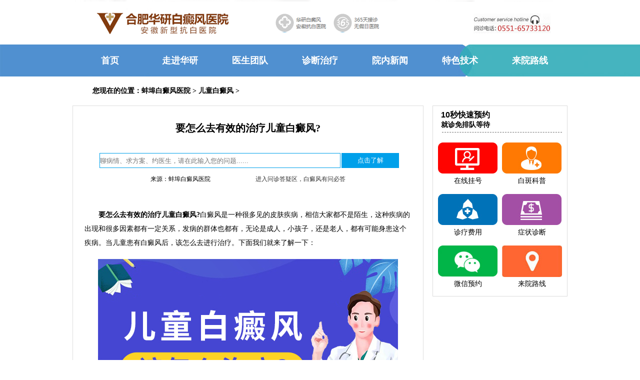

--- FILE ---
content_type: text/html
request_url: http://www.123bdf.com/etbdf/2509.html
body_size: 5927
content:
<!DOCTYPE html PUBLIC "-//W3C//DTD XHTML 1.0 Transitional//EN" "http://www.w3.org/TR/xhtml1/DTD/xhtml1-transitional.dtd">
<html xmlns="http://www.w3.org/1999/xhtml">
<head>
<meta http-equiv="Content-Type" content="text/html; charset=utf-8" />
<title>要怎么去有效的治疗儿童白癜风?_蚌埠白癜风医院</title>
<meta name="keywords" content="白癜风治疗" />
<link rel="alternate" media="only screen and (max-width: 1024px)" href="http://3g.123bdf.com/etbdf/2509.html" />
<meta name="description" content="要怎么去有效的治疗儿童白癜风? 白癜风是一种很多见的皮肤疾病，相信大家都不是陌生，这种疾病的出现和很多因素都有一定关系，发病的群体也都有，无论是成人，小孩子，还是老" />
<script src="/templets/hybdf/js/shouji.js" type="text/javascript"></script>
<link href="/templets/hybdf/css/newsindex.css" type="text/css" rel="stylesheet" />
<link href="/templets/hybdf/css/newsart.css" type="text/css" rel="stylesheet" />
<script type="text/javascript" src="/templets/hybdf/js/jquery-1.8.3.min.js"></script>
<!--<script charset="utf-8" src="/up.php"></script>-->
<base target="_blank" />
<!--防转码代码-->
<meta name="applicable-device" content="pc,mobile">
<meta name="MobileOptimized" content="width"/>
<meta name="HandheldFriendly" content="true"/>
<meta http-equiv="Cache-Control" content="no-transform" />
<meta http-equiv="Cache-Control" content="no-siteapp" />

</head>
<body>




<!--header content start-->
<div class="headerxin"></div>
<header>
 <h2 align="center"><a href="/" target="_blank"><img src="/templets/hybdf/images/newshead.png" alt="蚌埠白癜风医院" /></a></h2>
  <div class="nav">
     <content>  
    <ul>

      <li><a href="/" target="_blank"><strong>首页</a></strong></li>

      <li> <a href="/zjhy/" target="_blank"><strong>走进华研</strong></a></li>

      <li><a href="/a/yishengtuandui" target="_blank"><strong>医生团队</strong></a></li>

      <li><a href="/bdfzl/" target="_blank"><strong>诊断治疗</strong></a></li>

      <li><a href="/ynxw/" target="_blank"><strong>院内新闻</strong></a></li>

      <li><a href="/tsjs/" target="_blank"><strong>特色技术</strong></a></li>

      <li><a href="/lylx/2.html" target="_blank"><strong>来院路线</strong></a></li>
    </ul>
    </content>
  </div>
  <div id="bannerId">
	<script src="http://swt.jgyljt.com/banner/banner.php?uid=3&sys=pc"></script>
  </div>
</header>
<div class="blank"></div>
<!--middle content start-->
<div class="main">
    <!--面包屑导航条-->
   
    <div class="chl_daohang">
        <h2>您现在的位置：<a href='/'>蚌埠白癜风医院</a> > <a href='/etbdf/'>儿童白癜风</a> >  </h2>
    </div>
</div>
<div class="blank"></div>
<div class="main">
    <!--wjg left start-->
    <div class="sidelt left">
        <div class="article">
           <h1>要怎么去有效的治疗儿童白癜风?</h1>
            <div style="width:602px;height:32px;margin-top:20px;margin-left:50px;display: flex;">
			<!-- <form action="/swt/" target="_blank" method="get" class="search_form">
				<input type="text" name="s" class="sinput" style="width:480px;height:28px;margin:0px auto;border:1px solid #00a0ea;" placeholder="聊病情、求方案、约医生，请在此输入您的问题......">
				<input type="submit" value="点击了解" style="width:115px;height:30px;background:#00a0ea;color:#fff;border:0px;" class="sbtn">
			</form> -->
			<input type="text" class="sinput" style="width:480px;height:28px;margin:0px auto;border:1px solid #00a0ea;" placeholder="聊病情、求方案、约医生，请在此输入您的问题......" onclick="openZoosUrl();return false;">
			<input type="submit" value="点击了解" style="width:115px;height:30px;background:#00a0ea;color:#fff;border:0px;" class="sbtn" onclick="openZoosUrl();return false;">
			</div>
            <div class="bianji">来源：蚌埠白癜风医院<span class="red"><a href="javascript:void(0)" onclick="openZoosUrl();return false;" rel="nofollow"  target="_blank">进入问诊答疑区，白癜风有问必答</a></span> </div>      
            <!--<div class="nrtu">

            <a href="javascript:void(0)" onclick="openZoosUrl();return false;" rel="nofollow" target="_blank"><img src="/templets/hybdf/images/130.jpg" width="682" height="123" border="0"  /></a>

            </div>-->

            <div class="articlecon">     
            <p>
	　　<strong>要怎么去有效的治疗儿童白癜风?</strong>白癜风是一种很多见的皮肤疾病，相信大家都不是陌生，这种疾病的出现和很多因素都有一定关系，发病的群体也都有，无论是成人，小孩子，还是老人，都有可能身患这个疾病。当儿童患有白癜风后，该怎么去进行治疗。下面我们就来了解一下：</p>
<p style="text-align: center;">
	<a data-v-30e088d4="" style="-webkit-tap-highlight-color: rgba(0, 0, 0, 0); box-sizing: border-box; background-image: initial; background-position: initial; background-size: initial; background-repeat: initial; background-attachment: initial; background-origin: initial; background-clip: initial; color: rgb(45, 140, 240); outline: none; cursor: pointer; transition: color 0.2s ease 0s; font-family: &quot;Helvetica Neue&quot;, Helvetica, &quot;PingFang SC&quot;, &quot;Hiragino Sans GB&quot;, &quot;Microsoft YaHei&quot;, 微软雅黑, Arial, sans-serif; font-size: 14px;" target="_self" thislink="/swt/"><img class="jsImg" data-v-30e088d4="" src="https://hyimg.jgyljt.com/newImgs/img/83224d89ba354fbb9e1066dd26973d70.jpg" style="-webkit-tap-highlight-color: rgba(0, 0, 0, 0); box-sizing: border-box; border-style: none;" /></a></p>
<p>
	<strong>　　一、选择正规的专业治疗白癜风的医院。</strong></p>
<p>
	　　儿童白癜风能治疗好，但是应该选择正规的专科医院进行治疗工作，不要病急乱投医，盲目治疗，这是不利于儿童白癜风治疗工作的，而有的儿童孩白癜风家长就很恐慌，往往存在病急乱投医、盲目治疗，若是带孩接受不正规的治疗是不利于疾病的改善，还会导致病情越发严重的。因此儿童白癜风能治疗好，查明病因，根据病情进行有针对性的治疗。</p>
<p>
	<strong>　　二、合理用药。</strong></p>
<p>
	　　药物治疗儿童白癜风是比较常见一种方法，不过由于儿童身心发育尚未成熟，此时部分药物是不适合儿童白癜风患者改善的。因此儿童白癜风患者用药治疗的时候一定要在专业医生指导下规范用药进行治疗的工作，家长朋友在治疗期间切勿不要对孩子滥用药物进行治疗，以免出现用药不当对孩子健康造成一定的损害。</p>
<p>
	<strong>　　三、注意对患儿日常护理。</strong></p>
<p>
	　　儿童接受治疗同时家长帮助孩子做好日常护理工作，注意儿童日常生活之中应该注意科学饮食，禁忌是少吃维生素C高的水果及辛辣的食物，这些食物中的一些成分会导致白癜风的产生严重的还会导致白斑的扩散，以及应该多吃些深颜色食物，还应该督促孩子多多的进行体育锻炼、增强身体免疫力。</p>
<p>
	　　<strong>要怎么去有效的治疗儿童白癜风?</strong>根据以上文章内容对儿童白癜风治疗的仔细讲解，希望可以帮助到各位看文章的小伙伴们。<strong><a href="/"><span style="color: rgb(128, 0, 0);">蚌埠白癜风医院</span></a></strong>温馨提示：患者在治疗期间还应该注意的就是合理用药，注意对患儿日常护理，患儿在日常护理上应该注意的就是科学饮食，多多的进行体育锻炼、增强身体免疫力。</p>
</p>
            </div>
			<h1>浏览过该页面的人，93%都觉得不错</h1>

            <div class="art_zxexpert autohei"> <a href="javascript:void(0)" onclick="openZoosUrl();return false;" rel="nofollow" target="_blank"><img src="/templets/hybdf/images/art_btn1.jpg" alt="点击了解" /></a> <a href="javascript:void(0)" onclick="openZoosUrl();return false;" rel="nofollow" target="_blank"><img src="/templets/hybdf/images/art_btn2.jpg" alt="点击了解" /></a> </div>

            <div class="blank"></div>
			<div class="art_keys"> <b>关键字标签:</b>
            白癜风治疗
            </div>
            <div class="ewm"><img src="/templets/hybdf/images/zhjianfa_16_03.jpg" alt=""></div>
			<div class="ewmwz">有码不扫，何以扫白斑<br/>轻轻一扫把华研装入口袋，做自己的专属白斑顾问！</div>
            <div class="art_updown">
                <ul>
     <li>上一篇：<a href='/etbdf/2501.html'>儿童发生白癜风可以使用土方来治疗吗?</a> </li>
     <li>下一篇：<a href='/etbdf/2530.html'>孩子患上白癜风怎么注意饮食?</a> </li>
                </ul>
            </div>

            <div class="blank"></div>          
           <div class="zhuangk">
			    <p><b>您目前所处的状况为：</b></br><span>如果有以下状况可点击</span></p>
				<div style="width:677px;height:5px;margin-left:5px;border-bottom:1px dashed #6e6e6e;"></div>
				<div class="zk1"><a href="javascript:void(0)" onclick="openZoosUrl();return false;" rel="nofollow" target="_blank"><b><p>从没检查过</br><span>马上点击做检查</span></p></b></a></div>
			    <div class="zk2"><a href="javascript:void(0)" onclick="openZoosUrl();return false;" rel="nofollow" target="_blank"><b><p>已检查过</br><span>问问该怎么治</span></p></b></a></div>
				<div class="zk3"><a href="javascript:void(0)" onclick="openZoosUrl();return false;" rel="nofollow" target="_blank"><b><p>治疗不对症</br><span>问问咋回事</span></p></b></a></div>
				<div class="zk4"><a href="javascript:void(0)" onclick="openZoosUrl();return false;" rel="nofollow" target="_blank"><b><p>又反复了</br><span>点击问问怎么防反复</span></p></b></a></div>
				<div class="zk5"><a href="javascript:void(0)" onclick="openZoosUrl();return false;" rel="nofollow" target="_blank"><b><p>想对症治疗</br><span>点击获取方案</span></p></b></a></div>
				<div class="zk6"><a href="javascript:void(0)" onclick="openZoosUrl();return false;" rel="nofollow" target="_blank"><b><p>问费用</br><span>点击看看怎样收费</span></p></b></a></div>
			</div>
			<div class="redianwt">
			    <div class="zuo" style="float:left;">
			         <p><b>70%的患者继续阅读</b></p>
				     <ul>
					 <div style="float:right;">
<a href="javascript:void(0)" onclick="openZoosUrl();return false;" rel="nofollow" target="_blank" ><font color=red>【点击了解】</font></a> 
</div>
<li><a href="/etbdf/1086.html" target="_blank" >·蚌埠儿童得了白癜风要怎</a></li>
<div style="float:right;">
<a href="javascript:void(0)" onclick="openZoosUrl();return false;" rel="nofollow" target="_blank" ><font color=red>【点击了解】</font></a> 
</div>
<li><a href="/etbdf/2130.html" target="_blank" >·小孩脸上一块块白斑是什</a></li>
<div style="float:right;">
<a href="javascript:void(0)" onclick="openZoosUrl();return false;" rel="nofollow" target="_blank" ><font color=red>【点击了解】</font></a> 
</div>
<li><a href="/etbdf/2079.html" target="_blank" >·有哪些是儿童白癜风患者</a></li>
<div style="float:right;">
<a href="javascript:void(0)" onclick="openZoosUrl();return false;" rel="nofollow" target="_blank" ><font color=red>【点击了解】</font></a> 
</div>
<li><a href="/etbdf/2363.html" target="_blank" >·家长怎么给儿童白癜风患</a></li>
<div style="float:right;">
<a href="javascript:void(0)" onclick="openZoosUrl();return false;" rel="nofollow" target="_blank" ><font color=red>【点击了解】</font></a> 
</div>
<li><a href="/etbdf/2716.html" target="_blank" >·儿童白癜风的初期症状都</a></li>

 </ul>
				</div>
				<div class="xian"></div>
				<div class="zuo" style="float:right;margin-right:25px;">
			         <p><b>白斑热点问题</b></p>
				     <ul>
					 <div style="float:right;">
<a href="javascript:void(0)" onclick="openZoosUrl();return false;" rel="nofollow" target="_blank" ><font color=red>【点击了解】</font></a> 
</div>
<li><a href="/bdfzz/2873.html" target="_blank" >·白癜风病初期症状要怎么</a></li>
<div style="float:right;">
<a href="javascript:void(0)" onclick="openZoosUrl();return false;" rel="nofollow" target="_blank" ><font color=red>【点击了解】</font></a> 
</div>
<li><a href="/bdfcs/2872.html" target="_blank" >·白癜风病在那些时期会更</a></li>
<div style="float:right;">
<a href="javascript:void(0)" onclick="openZoosUrl();return false;" rel="nofollow" target="_blank" ><font color=red>【点击了解】</font></a> 
</div>
<li><a href="/a/yishengtuandui/587.html" target="_blank" >·孙定英</a></li>
<div style="float:right;">
<a href="javascript:void(0)" onclick="openZoosUrl();return false;" rel="nofollow" target="_blank" ><font color=red>【点击了解】</font></a> 
</div>
<li><a href="/bdfzl/2871.html" target="_blank" >·白癜风治疗在那个季节会</a></li>
<div style="float:right;">
<a href="javascript:void(0)" onclick="openZoosUrl();return false;" rel="nofollow" target="_blank" ><font color=red>【点击了解】</font></a> 
</div>
<li><a href="/bdfbk/2870.html" target="_blank" >·都什么人会更容易患白癜</a></li>

			 </ul>
				</div>
			</div>
        </div>

    </div>

    <!--wjg left end-->

  <!--wjg right start-->

    <div class="sidert right">
     <div class="bianse">
         <p><b>10秒快速预约</br><span>就诊免排队等待</span></b></p>
		 <div style="width:240px;height:5px;margin-left:10px;border-bottom:1px dashed #6e6e6e;"></div>
		 <div class="bs1"><a href="javascript:void(0)" onclick="openZoosUrl();return false;" rel="nofollow" target="_blank"><img src="/templets/hybdf/images/yygh01.jpg"><br/><font color=#000>在线挂号</font></a></div>
		 <div class="bs2"><a href="javascript:void(0)" onclick="openZoosUrl();return false;" rel="nofollow" target="_blank"><img src="/templets/hybdf/images/yygh02.jpg"><br/><font color=#000>白斑科普</font></a></div>
		 <div class="bs3"><a href="javascript:void(0)" onclick="openZoosUrl();return false;" rel="nofollow" target="_blank"><img src="/templets/hybdf/images/yygh03.jpg"><br/><font color=#000>诊疗费用</font></a></div>
		 <div class="bs4"><a href="javascript:void(0)" onclick="openZoosUrl();return false;" rel="nofollow" target="_blank"><img src="/templets/hybdf/images/yygh04.jpg"><br/><font color=#000>症状诊断</font></a></div>
		 <div class="bs5"><a href="javascript:void(0)" onclick="openZoosUrl();return false;" rel="nofollow" target="_blank"><img src="/templets/hybdf/images/yygh05.jpg"><br/><font color=#000>微信预约</font></a></div>
		 <div class="bs6"><a href="/lylx/2.html" target="_blank"><img src="/templets/hybdf/images/yygh06.jpg"><br/><font color=#000>来院路线</font></a></div>
     </div>

</div>
    <!--wjg right end-->
</div>
<!--middle content end-->
<div class="blank"></div>
<div class=" null"></div>



<div class="xb_jgbox"></div>



<div class="xinfooter" style="position: relative;"> 

<a href="https://beian.miit.gov.cn/" target="_blank" rel="nofollow">

<img src="/templets/hybdf/images/xinfooter.jpg" alt="合肥华研白癜风医院"/>


</a>

</div>

<!--商务通代码-->

<div id="jgFooter"></div>

<script charset="utf-8" src="http://huayan.jgyljt.com/jgswt/init.php?referer=http://www.123bdf.com/"></script>

<script type="text/javascript" charset="utf-8" src="http://huayan.jgyljt.com/jgswt/swt.js"></script>







 <div class="blank"></div>
<script type="text/javascript" src="/templets/hybdf/js/jquery.min.js"></script>
<script type="text/javascript">

$(function() {

	var sWidth = $("#focus").width(); //获取焦点图的宽度（显示面积）

	var len = $("#focus ul li").length; //获取焦点图个数

	var index = 0;

	var picTimer;

	

	//以下代码添加数字按钮和按钮后的半透明条，还有上一页、下一页两个按钮

	var btn = "<div class='btnBg'></div><div class='btn'>";

	for(var i=0; i < len; i++) {

		btn += "<span></span>";

	}

	btn += "</div><div class='preNext pre'></div><div class='preNext next'></div>";

	$("#focus").append(btn);

	$("#focus .btnBg").css("opacity",0.5);



	//为小按钮添加鼠标滑入事件，以显示相应的内容

	$("#focus .btn span").css("opacity",0.4).mouseenter(function() {

		index = $("#focus .btn span").index(this);

		showPics(index);

	}).eq(0).trigger("mouseenter");



	//本例为左右滚动，即所有li元素都是在同一排向左浮动，所以这里需要计算出外围ul元素的宽度

	$("#focus ul").css("width",sWidth * (len));

	

	//鼠标滑上焦点图时停止自动播放，滑出时开始自动播放

	$("#focus").hover(function() {

		clearInterval(picTimer);

	},function() {

		picTimer = setInterval(function() {

			showPics(index);

			index++;

			if(index == len) {index = 0;}

		},10000); //此4000代表自动播放的间隔，单位：毫秒

	}).trigger("mouseleave");

	

	//显示图片函数，根据接收的index值显示相应的内容

	function showPics(index) { //普通切换

		var nowLeft = -index*sWidth; //根据index值计算ul元素的left值

		$("#focus ul").stop(true,false).animate({"left":nowLeft},300); //通过animate()调整ul元素滚动到计算出的position

		//$("#focus .btn span").removeClass("on").eq(index).addClass("on"); //为当前的按钮切换到选中的效果

		$("#focus .btn span").stop(true,false).animate({"opacity":"0.4"},300).eq(index).stop(true,false).animate({"opacity":"1"},300); //为当前的按钮切换到选中的效果

	}

});



</script>

    
<script type="text/javascript">
document.writeln("<style type=text/css>")
document.writeln(".dw1{ position:fixed!important; position:absolute; _top:expression(eval(document.documentElement.scrollTop)); top:0; width:270px; margin:0 auto;margin-left:720px;; }")
document.writeln("</style>")
$(function(){
	var kj = $(".sidert");
	var kjtop = kj.offset().top;
	function shuaxin(){
		$(window).scroll(function(){
			if ($(window).scrollTop() >= kjtop){
			kj.addClass("dw1")
			}
			else{
				kj.removeClass("dw1")
			}
		});
	}
	$(window).resize(function(){
	   shuaxin();
	})
	shuaxin();
})
</script>


</body>
</html>



--- FILE ---
content_type: text/css
request_url: http://www.123bdf.com/templets/hybdf/css/newsart.css
body_size: 688
content:
#zhong { margin:auto; width:981px;}
.bianse {width:260px; height:380px; border:1px solid #dcdcdc; margin:0; padding:0px;  padding-left:8px;}
.bianse p{font-weight:normal;font-size:100%;padding-bottom:0px;margin:0px;padding-left:8px;padding-right:0px;font-family:"微软雅黑",Arial, Helvetica, sans-serif;padding-top:8px;}
.bianse p span{font-size:14px;}
.bianse  a:link,.bianse a :visited{color:#000;}
.bianse .bs1{width:120px;height:63px;margin-top:20px;margin-left:2px;text-align:center;line-height:200%;font-size:14px;}
.bianse .bs2{width:120px;height:63px;margin-top:20px;margin-left:130px;margin-top:-63px;text-align:center;line-height:200%;font-size:14px;}
.bianse .bs3{width:120px;height:63px;margin-top:40px;margin-left:2px;text-align:center;line-height:200%;font-size:14px;}
.bianse .bs4{width:120px;height:63px;margin-top:40px;margin-left:130px;margin-top:-63px;text-align:center;line-height:200%;font-size:14px;}
.bianse .bs5{width:120px;height:63px;margin-top:40px;margin-left:2px;text-align:center;line-height:200%;font-size:14px;}
.bianse .bs6{width:120px;height:63px;margin-top:40px;margin-left:130px;margin-top:-63px;text-align:center;line-height:200%;font-size:14px;}
.ry11 { width:268px; border:1px solid #CCC; margin-top:10px;}
.nrtu { padding:10px;}
.gd1 {width:268px; height:410px; margin-top:8px;}
.gd1 p{font-weight:normal;font-size:100%;padding-bottom:0px;margin:0px;padding-left:10px;padding-right:0px;font-family:"微软雅黑",Arial, Helvetica, sans-serif;}
.gd1 p span{font-size:14px;}
.wenda11 {  width:268px; border:1px solid #dbdbdb; height:400px; margin-top:10px;}
.wenda11 p{font-weight:normal;font-size:100%;padding-bottom:0px;margin:0px;padding-left:8px;padding-right:0px;font-family:"微软雅黑",Arial, Helvetica, sans-serif;padding-top:8px;}
.wenda11 p span{font-size:14px;float:right;margin-right:25px;}
.wenda11 a:link,.wenda11 a:visited{color:#000;}
.wenda11 .wd1{width:134px;height:90px;line-height:180%;text-align:center;padding-top:20px;font-size:12px;}
.wenda11 .wd2{width:134px;height:90px;margin-left:134px;margin-top:-90px;line-height:180%;text-align:center;font-size:12px;}
.wenda11 .wd3{width:134px;height:90px;line-height:180%;text-align:center;padding-top:20px;font-size:12px;}
.wenda11 .wd4{width:134px;height:90px;margin-left:134px;margin-top:-90px;line-height:180%;text-align:center;font-size:12px;}
.wenda11 .wd5{width:134px;height:90px;line-height:180%;text-align:center;padding-top:20px;font-size:12px;}
.wenda11 .wd6{width:134px;height:90px;margin-left:134px;margin-top:-90px;line-height:180%;text-align:center;font-size:12px;}
.tuibian {  width:268px; border:1px solid #dbdbdb; height:550px; margin-top:10px;}
.tuibian p{font-weight:normal;font-size:100%;padding-bottom:0px;margin:0px;padding-left:8px;padding-right:0px;font-family:"微软雅黑",Arial, Helvetica, sans-serif;padding-top:8px;}
.tuibian p span{font-size:14px;}
.tuibian a:link,.tuibian a:visited{color:#000;}
.tuibian .tb1{width:68px;height:70px;padding-top:20px;padding-left:20px;}
.tuibian .tb11{width:160px;height:70px;margin-left:88px;margin-top:-70px;line-height:160%;}
.tuibian .tb2{width:68px;height:70px;padding-top:20px;padding-left:20px;}
.tuibian .tb21{width:160px;height:70px;margin-left:88px;margin-top:-70px;line-height:160%;}
.tuibian .tb3{width:68px;height:70px;padding-top:20px;padding-left:20px;}
.tuibian .tb31{width:160px;height:70px;margin-left:88px;margin-top:-70px;line-height:160%;}
.tuibian .tb4{width:68px;height:70px;padding-top:20px;padding-left:20px;}
.tuibian .tb41{width:160px;height:70px;margin-left:88px;margin-top:-70px;line-height:160%;}
.tuibian .tb5{width:68px;height:70px;padding-top:20px;padding-left:20px;}
.tuibian .tb51{width:160px;height:70px;margin-left:88px;margin-top:-70px;line-height:160%;}
.xinfooter{width:100%;text-align:center;}
.xinfooter img{width:100%;}
.listzj,.zixunlist { border:1px solid #CCC; width:251px;}
.zixunlist { margin-top:10px;}
